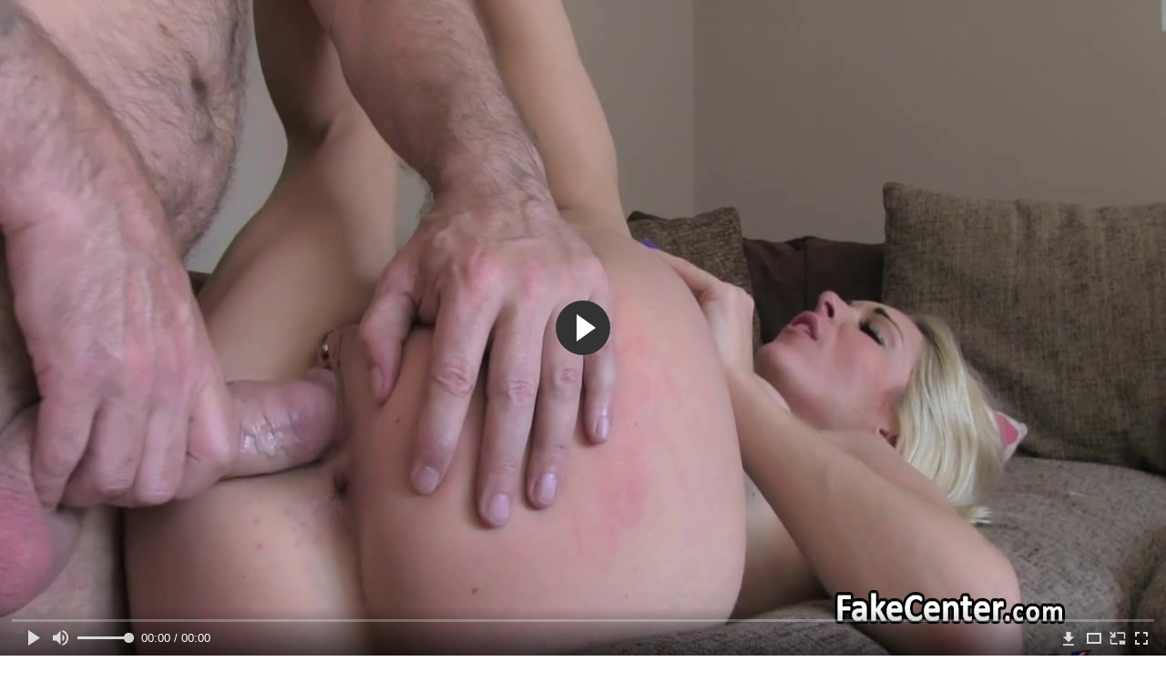

--- FILE ---
content_type: text/html; charset=utf-8
request_url: http://chaostube.top/videos/13467/
body_size: 12137
content:
<!DOCTYPE html>
<html lang="ru">
<head>
	<title>Агент дерет симпатичную попку блондинки на кастинге</title>
	<meta http-equiv="Content-Type" content="text/html; charset=utf-8"/>
	<meta name="description" content="Секс на кастинге это всегда замечательно, особенно если будущая модель хоть что-то умеет в плане секса. Впрочем сомневаться в отсутствии опыта у этой симпатичной..."/>
	<meta name="keywords" content="Анал, Кастинги, в попку, кастинг, модель, сосут, трахает, манда, анальный секс, порно тв, sexx, прнуха, sexxx, иротика, порнха, секас, порноанал, анальчик, в попу"/>
	<meta name="generator" content="KVS CMS"/>
	<meta name="viewport" content="width=device-width, initial-scale=1">   
			<link href="http://chaostube.top/styles/all-responsive-white.css?v=5.3" rel="stylesheet" type="text/css"/>
		<link href="http://chaostube.top/styles/jquery.fancybox-white.css?v=5.3" rel="stylesheet" type="text/css"/>
		
<link href="http://chaostube.top/videos/13467/" rel="canonical" />
	<link rel="alternate" media="only screen and (max-width: 640px)" href="https://chaosg2.site/videos/13467/">
	
			<meta property="og:title" content="Агент дерет симпатичную попку блондинки на кастинге"/>
				<meta property="og:image" content="http://chaostube.top/contents/videos_screenshots/13000/13467/preview.jpg"/>
				<meta property="og:description" content="Секс на кастинге это всегда замечательно, особенно если будущая модель хоть что-то умеет в плане секса. Впрочем сомневаться в отсутствии опыта у этой симпатичной блондинки нет никаких оснований, потому что крошка замечательно сосет, трахается в манду и даже позволяет агент отодрать в анал ее симпатичную попку."/>
	</head>
<body>
<div class="container">
	<div class="header">
		<div class="logo">
			<a href="http://chaostube.top/categories/"></a>
		</div>
		<div class="search">
			<form id="search_form" action="http://chaostube.top/search/" method="get" data-url="http://chaostube.top/search/%QUERY%/">
				<span class="search-button">Искать</span>
				<div class="search-text"><input type="text" name="q" placeholder="Поиск" value=""/></div>
			</form>
		</div>
	</div>
	<nav>
		<div class="navigation">
			<button class="button">
				<span class="icon">
					<span class="ico-bar"></span>
					<span class="ico-bar"></span>
					<span class="ico-bar"></span>
				</span>
			</button>
						<ul class="primary">
				<li >
						<a href="http://chaostube.top/categories/" id="item6">Категории</a>
				</li>
                    <li >
						<a href="/se.php" id="item13">Порно тренды</a>
					</li>
				<li >
					<a href="http://chaostube.top/latest-updates/" id="item2">Новые</a>
				</li>
				<li >
					<a href="http://chaostube.top/top-rated/" id="item3">Топовые</a>
				</li>
				<li >
					<a href="http://chaostube.top/most-popular/" id="item4">Популярные</a>
				</li>
																                   <li >
						<a href="http://chaostube.top/tags/" id="item12">Порно жанры</a>
					</li>
											</ul>
			<ul class="secondary">
							</ul>
		</div>
	</nav><div class="content">
		
<div class="headline">
	<h1>Агент дерет симпатичную попку блондинки на кастинге</h1>
</div>
<div class="block-video">
	<div class="table right-video-list">
		<div class="" id="list_videos_right_videos">
		
<div class="box">
	<div class="list-videos">
		<div class="margin-fix" id="list_videos_right_videos_items">
																		<div class="item  ">
						<a href="http://chaostube.top/videos/6389/" title="Брюнетка лижет мокрую киску лучшей подруги в спальне" >
							<div class="img">
																	<img class="thumb lazy-load" src="[data-uri]" data-original="http://chaostube.top/contents/videos_screenshots/6000/6389/240x180/1.jpg" alt="Брюнетка лижет мокрую киску лучшей подруги в спальне" data-cnt="1" data-preview="http://chaostube.top/get_file/4/dddc825d29c68394108c22e5e4787354f89a43d183/6000/6389/6389m640x480.mp4/"  width="240" height="180"/>
																																																</div>
							<strong class="title">
																	Брюнетка лижет мокрую киску лучшей подруги в спальне
															</strong>
							<div class="wrap">
								<div class="duration">8:17</div>

																								<div class="rating positive">
									53%
								</div>
							</div>
							<div class="wrap">
																								<div class="added"><em>10 лет назад</em></div>
								<div class="views">24 883</div>
							</div>
						</a>
											</div>
									<div class="item  ">
						<a href="http://chaostube.top/videos/12474/" title="Арабская бабенка сосет и трахается с черными членами через дырку в стене комнаты отдыха" >
							<div class="img">
																	<img class="thumb lazy-load" src="[data-uri]" data-original="http://chaostube.top/contents/videos_screenshots/12000/12474/240x180/1.jpg" alt="Арабская бабенка сосет и трахается с черными членами через дырку в стене комнаты отдыха" data-cnt="1" data-preview="http://chaostube.top/get_file/4/eeabb7e0aab5aa519cc73501a5fee65153647778a0/12000/12474/12474m640x480.mp4/"  width="240" height="180"/>
																																																</div>
							<strong class="title">
																	Арабская бабенка сосет и трахается с черными членами через дырку в ...
															</strong>
							<div class="wrap">
								<div class="duration">10:52</div>

																								<div class="rating positive">
									75%
								</div>
							</div>
							<div class="wrap">
																								<div class="added"><em>8 лет назад</em></div>
								<div class="views">242 494</div>
							</div>
						</a>
											</div>
									<div class="item  ">
						<a href="http://chaostube.top/videos/4569/" title="Массажистка удовлетворяет сексуальные желания клиента всеми дырками" >
							<div class="img">
																	<img class="thumb lazy-load" src="[data-uri]" data-original="http://chaostube.top/contents/videos_screenshots/4000/4569/240x180/1.jpg" alt="Массажистка удовлетворяет сексуальные желания клиента всеми дырками" data-cnt="1" data-preview="http://chaostube.top/get_file/4/e1cd3b2234f3a9aed4ff5e30903250d24628976eeb/4000/4569/4569m640x480.mp4/"  width="240" height="180"/>
																																																</div>
							<strong class="title">
																	Массажистка удовлетворяет сексуальные желания клиента всеми дырками
															</strong>
							<div class="wrap">
								<div class="duration">26:10</div>

																								<div class="rating positive">
									80%
								</div>
							</div>
							<div class="wrap">
																								<div class="added"><em>10 лет назад</em></div>
								<div class="views">66 257</div>
							</div>
						</a>
											</div>
									<div class="item  ">
						<a href="http://chaostube.top/videos/3426/" title="Преподаватель математики сношает студентку на столе" >
							<div class="img">
																	<img class="thumb lazy-load" src="[data-uri]" data-original="http://chaostube.top/contents/videos_screenshots/3000/3426/240x180/1.jpg" alt="Преподаватель математики сношает студентку на столе" data-cnt="2" data-preview="http://chaostube.top/get_file/4/c0433a4990d41501b7e229856a61465df579d90b39/3000/3426/3426m640x480.mp4/"  width="240" height="180"/>
																																																</div>
							<strong class="title">
																	Преподаватель математики сношает студентку на столе
															</strong>
							<div class="wrap">
								<div class="duration">27:23</div>

																								<div class="rating positive">
									65%
								</div>
							</div>
							<div class="wrap">
																								<div class="added"><em>10 лет назад</em></div>
								<div class="views">46 367</div>
							</div>
						</a>
											</div>
									<div class="item  ">
						<a href="http://chaostube.top/videos/3406/" title="Сара Джеймс показала свое тело на кастинге" >
							<div class="img">
																	<img class="thumb lazy-load" src="[data-uri]" data-original="http://chaostube.top/contents/videos_screenshots/3000/3406/240x180/1.jpg" alt="Сара Джеймс показала свое тело на кастинге" data-cnt="2" data-preview="http://chaostube.top/get_file/4/ffb74504c21b93fb049668e6f900dcb3861c4c761d/3000/3406/3406m640x480.mp4/"  width="240" height="180"/>
																																																</div>
							<strong class="title">
																	Сара Джеймс показала свое тело на кастинге
															</strong>
							<div class="wrap">
								<div class="duration">5:31</div>

																								<div class="rating positive">
									80%
								</div>
							</div>
							<div class="wrap">
																								<div class="added"><em>10 лет назад</em></div>
								<div class="views">16 224</div>
							</div>
						</a>
											</div>
									<div class="item  ">
						<a href="http://chaostube.top/videos/7670/" title="Горячий секс парня с местной селянкой на скрытой видеокамере" >
							<div class="img">
																	<img class="thumb lazy-load" src="[data-uri]" data-original="http://chaostube.top/contents/videos_screenshots/7000/7670/240x180/1.jpg" alt="Горячий секс парня с местной селянкой на скрытой видеокамере" data-cnt="1" data-preview="http://chaostube.top/get_file/4/f5ca160f73f7748b6f279af9314b448010616ff011/7000/7670/7670m640x480.mp4/"  width="240" height="180"/>
																																																</div>
							<strong class="title">
																	Горячий секс парня с местной селянкой на скрытой видеокамере
															</strong>
							<div class="wrap">
								<div class="duration">7:45</div>

																								<div class="rating positive">
									80%
								</div>
							</div>
							<div class="wrap">
																								<div class="added"><em>9 лет назад</em></div>
								<div class="views">12 575</div>
							</div>
						</a>
											</div>
									<div class="item  ">
						<a href="http://chaostube.top/videos/3682/" title="Маститый режиссер трахает юную актрису у себя на квартире" >
							<div class="img">
																	<img class="thumb lazy-load" src="[data-uri]" data-original="http://chaostube.top/contents/videos_screenshots/3000/3682/240x180/1.jpg" alt="Маститый режиссер трахает юную актрису у себя на квартире" data-cnt="1" data-preview="http://chaostube.top/get_file/4/c1c2daace19aea03b2677434e5f48c2dabd905a5dd/3000/3682/3682m640x480.mp4/"  width="240" height="180"/>
																																																</div>
							<strong class="title">
																	Маститый режиссер трахает юную актрису у себя на квартире
															</strong>
							<div class="wrap">
								<div class="duration">19:25</div>

																								<div class="rating positive">
									68%
								</div>
							</div>
							<div class="wrap">
																								<div class="added"><em>10 лет назад</em></div>
								<div class="views">26 273</div>
							</div>
						</a>
											</div>
									<div class="item  ">
						<a href="http://chaostube.top/videos/11334/" title="Парень трахает худую подружку и кончает в манденку" >
							<div class="img">
																	<img class="thumb lazy-load" src="[data-uri]" data-original="http://chaostube.top/contents/videos_screenshots/11000/11334/240x180/1.jpg" alt="Парень трахает худую подружку и кончает в манденку" data-cnt="1" data-preview="http://chaostube.top/get_file/4/06ab4228dd9d0c4aaf303b5be363656f54bafb6de3/11000/11334/11334m640x480.mp4/"  width="240" height="180"/>
																																																</div>
							<strong class="title">
																	Парень трахает худую подружку и кончает в манденку
															</strong>
							<div class="wrap">
								<div class="duration">5:00</div>

																								<div class="rating positive">
									88%
								</div>
							</div>
							<div class="wrap">
																								<div class="added"><em>8 лет назад</em></div>
								<div class="views">21 227</div>
							</div>
						</a>
											</div>
									<div class="item  ">
						<a href="http://chaostube.top/videos/8246/" title="Большегрудая матюрка мастурбирует крепкий пенис клиента" >
							<div class="img">
																	<img class="thumb lazy-load" src="[data-uri]" data-original="http://chaostube.top/contents/videos_screenshots/8000/8246/240x180/1.jpg" alt="Большегрудая матюрка мастурбирует крепкий пенис клиента" data-cnt="1" data-preview="http://chaostube.top/get_file/4/7bc629154907810fe03e1b483d0b0868fd945edca2/8000/8246/8246m640x480.mp4/"  width="240" height="180"/>
																																																</div>
							<strong class="title">
																	Большегрудая матюрка мастурбирует крепкий пенис клиента
															</strong>
							<div class="wrap">
								<div class="duration">5:30</div>

																								<div class="rating positive">
									80%
								</div>
							</div>
							<div class="wrap">
																								<div class="added"><em>9 лет назад</em></div>
								<div class="views">74 813</div>
							</div>
						</a>
											</div>
									<div class="item  ">
						<a href="http://chaostube.top/videos/6319/" title="Девушка соблазнила на горячий секс друга приятельницы" >
							<div class="img">
																	<img class="thumb lazy-load" src="[data-uri]" data-original="http://chaostube.top/contents/videos_screenshots/6000/6319/240x180/1.jpg" alt="Девушка соблазнила на горячий секс друга приятельницы" data-cnt="1" data-preview="http://chaostube.top/get_file/4/333e24240e7ae8e737c7d05a090dd0656d5d029ec3/6000/6319/6319m640x480.mp4/"  width="240" height="180"/>
																																																</div>
							<strong class="title">
																	Девушка соблазнила на горячий секс друга приятельницы
															</strong>
							<div class="wrap">
								<div class="duration">2:57</div>

																								<div class="rating positive">
									66%
								</div>
							</div>
							<div class="wrap">
																								<div class="added"><em>10 лет назад</em></div>
								<div class="views">17 951</div>
							</div>
						</a>
											</div>
										


    <div class="item">    <a  rel="nofollow"  href="/videos/13313/">        <div class="img" >            <img class="thumb lazy-load" src="/contents/videos_screenshots/13000/13313/240x180/1.jpg"  />        </div>    </a></div><div class="item">    <a  rel="nofollow"  href="/videos/6666/">        <div class="img" >            <img class="thumb lazy-load" src="/contents/videos_screenshots/6000/6666/240x180/1.jpg"  />        </div>    </a></div><div class="item">    <a  rel="nofollow"  href="/videos/9897/">        <div class="img" >            <img class="thumb lazy-load" src="/contents/videos_screenshots/9000/9897/240x180/1.jpg"  />        </div>    </a></div><div class="item">    <a  rel="nofollow"  href="/videos/12884/">        <div class="img" >            <img class="thumb lazy-load" src="/contents/videos_screenshots/12000/12884/240x180/1.jpg"  />        </div>    </a></div>


		</div>
	</div>
</div></div>
<style>
.right-video-list .list-videos .item .wrap:last-of-type {
	display: none;
}
	.block-video .right-video-list {
		max-width: 320px;
		background: transparent;
		padding: 0;
		margin:0;
	}

	.right-video-list .headline {
		padding-top: 0;
		padding-bottom: 0;
		border: 0;
	}

	.right-video-list .box {
		background: transparent;
		padding: 0;
	}

	.right-video-list .margin-fix {
		display: flex;
		align-items: flex-start;
		justify-content: space-between;
		flex-wrap: wrap;
		margin: 0 0 10px;
	}

	.right-video-list .list-videos .item {
		width:50%;
		margin: 0;
		box-sizing: border-box;
	}

	.right-video-list .list-videos .img {
		width: 100%;
		height: auto;
	}

	.right-video-list .list-videos .img img {
		border-radius: 6px;
	}

	.right-video-list .spots {
		padding: 10px;
		background: #d1d1d1;
	}
.block-video .table .opt {
    margin: 0 0 10px;
    width: 300px;
    height: auto;
}
</style>
<!--
		<div class="spots">
			
		</div>
-->
	</div>
	<div class="video-holder">
        <div class="vdd-element">
		<div class="player">
			<div class="player-holder">
									
<div class="player-wrap" style="width: 100%; height: 0; padding-bottom: 56.25%">
        <script src="https://cdn.fluidplayer.com/v3/current/fluidplayer.min.js"></script>
    <video id="fluid-player-e2e-case" class="player-wrap">
		<source src="http://chaostube.top/get_file/4/3c545cd22e1b4aea2ddd806bbe777843924608c19d/13000/13467/13467m640x480.mp4/" type="video/mp4"/>
    </video>
    <div id="related-videos" style="display: none; position: absolute; width: 55%; height: 55%; top: 2%; left: 20%; color: #fff; z-index: 10; justify-content: center; align-items: flex-start;"></div>
</div>

<script>
    var postrollShown = false;
    var pauserollShown = false;
    var adPlaying = false;
    var firstVisit = parseInt(localStorage.getItem('firstVisit')) || Date.now();
    var lastAdTime = parseInt(localStorage.getItem('lastAdTime')) || 0;

    if (!localStorage.getItem('firstVisit')) {
        localStorage.setItem('firstVisit', firstVisit);
    }

    function canShowPreroll() {
        const now = Date.now();
        const activeAdDuration = 4 * 60 * 1000;
        const adCooldown = 60 * 60 * 1000;

        if (now - firstVisit < activeAdDuration) {
            return true;
        }

        if (now - lastAdTime > adCooldown) {
            localStorage.setItem('firstVisit', now);
            localStorage.setItem('lastAdTime', now);
            return true;
        }

        return false;
    }

    var instance = fluidPlayer('fluid-player-e2e-case', {
        layoutControls: {
            posterImage: 'http://chaostube.top/contents/videos_screenshots/13000/13467/preview.jpg',
            controlBar: {
                autoHideTimeout: 3,
                animated: true,
                autoHide: true
            },
            allowDownload: true
        },
        vastOptions: {
            allowVPAID: true,
            adList: canShowPreroll() ? [
                {
                    roll: 'preRoll',
                    vastTag: '',
                }
            ] : []
        }
    });

    instance.on('play', function() {
        adPlaying = false;
        document.getElementById('related-videos').style.display = 'none';
        postrollShown = false;
        pauserollShown = false;
    });

    instance.on('ended', function() {
        if (!postrollShown && !adPlaying) {
            document.getElementById('related-videos').style.display = 'flex';
            postrollShown = true;
        }
    });

    instance.on('adStarted', function() {
        adPlaying = true;
		pauserollShown = false;
        document.getElementById('related-videos').style.display = 'none';
        localStorage.setItem('lastAdTime', Date.now());
    });

    instance.on('adEnded', function() {
        adPlaying = false;
		pauserollShown = false;
    });

    instance.on('pause', function() {
        if (!adPlaying) {
            $.ajax({
                url: '/get_random_videos.php',
                method: 'GET',
                success: function(response) {
                    document.getElementById('related-videos').innerHTML = response;
                    document.getElementById('related-videos').style.display = 'flex';
                },
                error: function() {
                    console.error('Ошибка при загрузке pauseroll.');
                }
            });
        }
    });
</script>

<style>
    .fluid_video_wrapper {
        position: absolute;
        height: 100% !important;
        width: 100% !important;
        top: 0;
        left: 0;
        z-index: 1;
    }
</style>



			
												</div></div>
		</div>
					
				<div class="video-info">
			<div class="info-holder">
	<div class="sponsor"><a href="/images/obmen/gc01.php" rel="nofollow" target="_blank"><img src="/images/obmen/gc01.jpg"/></a></div>
				<div class="info-buttons">
					<div class="rating-container">
													<a href="#like" class="rate-like" title="Мне нравится" data-video-id="13467" data-vote="5">Мне нравится</a>
							<a href="#dislike" class="rate-dislike" title="Мне не нравится" data-video-id="13467" data-vote="0">Мне не нравится</a>
												<div class="rating">
														
														
							<span class="voters" data-success="Спасибо!" data-error="IP уже голосовал">73% (13 голосов)</span>
							<span class="scale-holder"><span class="scale" style="width:73%;" data-rating="3.6923" data-votes="13"></span></span>
						</div>
					</div>
										<div class="tabs-menu">
						<ul>
							<li><a href="#tab_video_info" class="toggle-button">Информация</a></li>
							<li><a href="#tab_comments" class="toggle-button">Комментарии (0)</a></li>
						</ul>
					</div>
				</div>
				<div id="tab_video_info" class="tab-content">
					<div class="block-details">
												<div class="info">
															<div class="item">
									Порно видео:
									<em>Секс на кастинге это всегда замечательно, особенно если будущая модель хоть что-то умеет в плане секса. Впрочем сомневаться в отсутствии опыта у этой симпатичной блондинки нет никаких оснований, потому что крошка замечательно сосет, трахается в манду и даже позволяет агент отодрать в анал ее симпатичную попку.</em>
								</div>
																													<div class="item">
									Категории:
																			<a href="http://chaostube.top/categories/anal/">Анал</a>
																			<a href="http://chaostube.top/categories/casting/">Кастинги</a>
																	</div>
																						<div class="item">
									Тэги:
																			<a href="http://chaostube.top/tags/v-popku/">в попку</a>
																			<a href="http://chaostube.top/tags/kasting/">кастинг</a>
																			<a href="http://chaostube.top/tags/modelj/">модель</a>
																			<a href="http://chaostube.top/tags/sosut/">сосут</a>
																			<a href="http://chaostube.top/tags/trahaet/">трахает</a>
																			<a href="http://chaostube.top/tags/manda/">манда</a>
																			<a href="http://chaostube.top/tags/analjnyy-seks/">анальный секс</a>
																			<a href="http://chaostube.top/tags/porno-tv/">порно тв</a>
																			<a href="http://chaostube.top/tags/sexx/">sexx</a>
																			<a href="http://chaostube.top/tags/prnuha/">прнуха</a>
																			<a href="http://chaostube.top/tags/sexxx/">sexxx</a>
																			<a href="http://chaostube.top/tags/irotika/">иротика</a>
																			<a href="http://chaostube.top/tags/pornha/">порнха</a>
																			<a href="http://chaostube.top/tags/sekas/">секас</a>
																			<a href="http://chaostube.top/tags/pornoanal/">порноанал</a>
																			<a href="http://chaostube.top/tags/analjchik/">анальчик</a>
																			<a href="http://chaostube.top/tags/v-popu/">в попу</a>
																	</div>
																																				<div class="item">
									Скачать:
																													<a href="http://chaostube.top/get_file/4/3c545cd22e1b4aea2ddd806bbe777843924608c19d/13000/13467/13467m640x480.mp4/?download_filename=agent-deret-simpatichnuyu-popku-blondinki-na-kastingem640x480.mp4&download=true" data-attach-session="PHPSESSID">640x360, 34.76 Mb</a>
																	</div>
													</div>
					</div>
				</div>
									<div id="tab_report_rrror" class="tab-content hidden">
						<div class="block-flagging">
							<form method="post">
								<div class="generic-error hidden"></div>
								<div class="success hidden">Спасибо! Мы благодарны за вашу помощь.</div>
								<div class="block-radios">
									<div class="button-group">
										<label class="field-label">Пожаловаться на видео</label>
																					<div class="row">
												<input type="radio" id="flag_like_this_video" name="flag_id" value="flag_like_this_video" class="radio" checked>
												<label for="flag_like_this_video">flag_like_this_video</label>
											</div>
																					<div class="row">
												<input type="radio" id="flag_dislike_this_video" name="flag_id" value="flag_dislike_this_video" class="radio" >
												<label for="flag_dislike_this_video">flag_dislike_this_video</label>
											</div>
																				<input type="hidden" name="action" value="flag"/>
										<input type="hidden" name="video_id" value="13467">
										<input type="submit" class="submit" value="Отправить">
									</div>
								</div>
								<div class="block-textarea">
									<label for="flag_message" class="field-label">Причина (необязательно)</label>
									<textarea id="flag_message" name="flag_message" rows="3" class="textarea" placeholder=""></textarea>
								</div>
							</form>
						</div>
					</div>
													<div id="tab_screenshots" class="tab-content hidden">
						<div class="block-screenshots">
																								<a href="http://chaostube.top/get_file/0/b9655e4f16a5574ec7961f40c6c70c7d42875c41e5/13000/13467/screenshots/1.jpg/" class="item" rel="screenshots" data-fancybox-type="image">
										<img class="thumb lazy-load" src="[data-uri]" data-original="http://chaostube.top/contents/videos_screenshots/13000/13467/240x180/1.jpg" width="240" height="180" alt="Агент дерет симпатичную попку блондинки на кастинге">
									</a>
																																<a href="http://chaostube.top/get_file/0/01196c44690ab05b98c51dbbc8b94ac7f18502eec9/13000/13467/screenshots/2.jpg/" class="item" rel="screenshots" data-fancybox-type="image">
										<img class="thumb lazy-load" src="[data-uri]" data-original="http://chaostube.top/contents/videos_screenshots/13000/13467/240x180/2.jpg" width="240" height="180" alt="Агент дерет симпатичную попку блондинки на кастинге">
									</a>
																																<a href="http://chaostube.top/get_file/0/4666e59256201fdad9d26f662d3c4e8337da0c2a5f/13000/13467/screenshots/3.jpg/" class="item" rel="screenshots" data-fancybox-type="image">
										<img class="thumb lazy-load" src="[data-uri]" data-original="http://chaostube.top/contents/videos_screenshots/13000/13467/240x180/3.jpg" width="240" height="180" alt="Агент дерет симпатичную попку блондинки на кастинге">
									</a>
																																<a href="http://chaostube.top/get_file/0/e5f037bfd0f6b1aeb1872d5d1661acd4478bfbaa8c/13000/13467/screenshots/4.jpg/" class="item" rel="screenshots" data-fancybox-type="image">
										<img class="thumb lazy-load" src="[data-uri]" data-original="http://chaostube.top/contents/videos_screenshots/13000/13467/240x180/4.jpg" width="240" height="180" alt="Агент дерет симпатичную попку блондинки на кастинге">
									</a>
																																<a href="http://chaostube.top/get_file/0/2e52d62f2ee2883bf234c1af223a66599b73283ba3/13000/13467/screenshots/5.jpg/" class="item" rel="screenshots" data-fancybox-type="image">
										<img class="thumb lazy-load" src="[data-uri]" data-original="http://chaostube.top/contents/videos_screenshots/13000/13467/240x180/5.jpg" width="240" height="180" alt="Агент дерет симпатичную попку блондинки на кастинге">
									</a>
																																<a href="http://chaostube.top/get_file/0/ef96f2da29ea30ad50f8bee54e9dff2ff893aa1d6f/13000/13467/screenshots/6.jpg/" class="item" rel="screenshots" data-fancybox-type="image">
										<img class="thumb lazy-load" src="[data-uri]" data-original="http://chaostube.top/contents/videos_screenshots/13000/13467/240x180/6.jpg" width="240" height="180" alt="Агент дерет симпатичную попку блондинки на кастинге">
									</a>
																																<a href="http://chaostube.top/get_file/0/7dc4d5425ecb50e5fe2b2e7b873dd7913784b98044/13000/13467/screenshots/7.jpg/" class="item" rel="screenshots" data-fancybox-type="image">
										<img class="thumb lazy-load" src="[data-uri]" data-original="http://chaostube.top/contents/videos_screenshots/13000/13467/240x180/7.jpg" width="240" height="180" alt="Агент дерет симпатичную попку блондинки на кастинге">
									</a>
																																<a href="http://chaostube.top/get_file/0/b1f4e8a09b52f9edebecb4289dbfad81a2840401fa/13000/13467/screenshots/8.jpg/" class="item" rel="screenshots" data-fancybox-type="image">
										<img class="thumb lazy-load" src="[data-uri]" data-original="http://chaostube.top/contents/videos_screenshots/13000/13467/240x180/8.jpg" width="240" height="180" alt="Агент дерет симпатичную попку блондинки на кастинге">
									</a>
																																<a href="http://chaostube.top/get_file/0/96c117c6b1bc07fb752d72b9290ccc41aabb2feee7/13000/13467/screenshots/9.jpg/" class="item" rel="screenshots" data-fancybox-type="image">
										<img class="thumb lazy-load" src="[data-uri]" data-original="http://chaostube.top/contents/videos_screenshots/13000/13467/240x180/9.jpg" width="240" height="180" alt="Агент дерет симпатичную попку блондинки на кастинге">
									</a>
																																<a href="http://chaostube.top/get_file/0/368763c440c76c893642cc620297632e509ef5b8c3/13000/13467/screenshots/10.jpg/" class="item" rel="screenshots" data-fancybox-type="image">
										<img class="thumb lazy-load" src="[data-uri]" data-original="http://chaostube.top/contents/videos_screenshots/13000/13467/240x180/10.jpg" width="240" height="180" alt="Агент дерет симпатичную попку блондинки на кастинге">
									</a>
																																<a href="http://chaostube.top/get_file/0/aa53e25994c9ca8c15c5e7aac6a75b549e3d492b56/13000/13467/screenshots/11.jpg/" class="item" rel="screenshots" data-fancybox-type="image">
										<img class="thumb lazy-load" src="[data-uri]" data-original="http://chaostube.top/contents/videos_screenshots/13000/13467/240x180/11.jpg" width="240" height="180" alt="Агент дерет симпатичную попку блондинки на кастинге">
									</a>
																																<a href="http://chaostube.top/get_file/0/a98f1f888b9c6db77fa9cd8846c13f4177e2c9d1ca/13000/13467/screenshots/12.jpg/" class="item" rel="screenshots" data-fancybox-type="image">
										<img class="thumb lazy-load" src="[data-uri]" data-original="http://chaostube.top/contents/videos_screenshots/13000/13467/240x180/12.jpg" width="240" height="180" alt="Агент дерет симпатичную попку блондинки на кастинге">
									</a>
																																<a href="http://chaostube.top/get_file/0/69c56034964613e7bd79f247b99dfc46d6b028b313/13000/13467/screenshots/13.jpg/" class="item" rel="screenshots" data-fancybox-type="image">
										<img class="thumb lazy-load" src="[data-uri]" data-original="http://chaostube.top/contents/videos_screenshots/13000/13467/240x180/13.jpg" width="240" height="180" alt="Агент дерет симпатичную попку блондинки на кастинге">
									</a>
																																<a href="http://chaostube.top/get_file/0/795da29e89510b530890b2ba9ae784b13ae48c8d2a/13000/13467/screenshots/14.jpg/" class="item" rel="screenshots" data-fancybox-type="image">
										<img class="thumb lazy-load" src="[data-uri]" data-original="http://chaostube.top/contents/videos_screenshots/13000/13467/240x180/14.jpg" width="240" height="180" alt="Агент дерет симпатичную попку блондинки на кастинге">
									</a>
																																<a href="http://chaostube.top/get_file/0/256c726cb51b85acaea99af24663ed6c4829d5dc7c/13000/13467/screenshots/15.jpg/" class="item" rel="screenshots" data-fancybox-type="image">
										<img class="thumb lazy-load" src="[data-uri]" data-original="http://chaostube.top/contents/videos_screenshots/13000/13467/240x180/15.jpg" width="240" height="180" alt="Агент дерет симпатичную попку блондинки на кастинге">
									</a>
																																<a href="http://chaostube.top/get_file/0/4abf56c66478ab57d1c353d511d1d5c3147ecb17dc/13000/13467/screenshots/16.jpg/" class="item" rel="screenshots" data-fancybox-type="image">
										<img class="thumb lazy-load" src="[data-uri]" data-original="http://chaostube.top/contents/videos_screenshots/13000/13467/240x180/16.jpg" width="240" height="180" alt="Агент дерет симпатичную попку блондинки на кастинге">
									</a>
																																<a href="http://chaostube.top/get_file/0/517330beaebf40081fc68fbc5fdd9d0d1511c4d840/13000/13467/screenshots/17.jpg/" class="item" rel="screenshots" data-fancybox-type="image">
										<img class="thumb lazy-load" src="[data-uri]" data-original="http://chaostube.top/contents/videos_screenshots/13000/13467/240x180/17.jpg" width="240" height="180" alt="Агент дерет симпатичную попку блондинки на кастинге">
									</a>
																																<a href="http://chaostube.top/get_file/0/e6476a937a1e61c96b60190200d78d817f82766ed0/13000/13467/screenshots/18.jpg/" class="item" rel="screenshots" data-fancybox-type="image">
										<img class="thumb lazy-load" src="[data-uri]" data-original="http://chaostube.top/contents/videos_screenshots/13000/13467/240x180/18.jpg" width="240" height="180" alt="Агент дерет симпатичную попку блондинки на кастинге">
									</a>
																																<a href="http://chaostube.top/get_file/0/383561a1f8c7c51e030e55484388f0ceafec07c9e4/13000/13467/screenshots/19.jpg/" class="item" rel="screenshots" data-fancybox-type="image">
										<img class="thumb lazy-load" src="[data-uri]" data-original="http://chaostube.top/contents/videos_screenshots/13000/13467/240x180/19.jpg" width="240" height="180" alt="Агент дерет симпатичную попку блондинки на кастинге">
									</a>
																																<a href="http://chaostube.top/get_file/0/7171ee57f3b05f3c5833f607e5936c2d33b0a2e73d/13000/13467/screenshots/20.jpg/" class="item" rel="screenshots" data-fancybox-type="image">
										<img class="thumb lazy-load" src="[data-uri]" data-original="http://chaostube.top/contents/videos_screenshots/13000/13467/240x180/20.jpg" width="240" height="180" alt="Агент дерет симпатичную попку блондинки на кастинге">
									</a>
																																<a href="http://chaostube.top/get_file/0/33810bcb42885300ce669a0d9de2cf7714e3a1e378/13000/13467/screenshots/21.jpg/" class="item" rel="screenshots" data-fancybox-type="image">
										<img class="thumb lazy-load" src="[data-uri]" data-original="http://chaostube.top/contents/videos_screenshots/13000/13467/240x180/21.jpg" width="240" height="180" alt="Агент дерет симпатичную попку блондинки на кастинге">
									</a>
																																<a href="http://chaostube.top/get_file/0/8cf15156fbb46c27046e267f78050d8b154e380a60/13000/13467/screenshots/22.jpg/" class="item" rel="screenshots" data-fancybox-type="image">
										<img class="thumb lazy-load" src="[data-uri]" data-original="http://chaostube.top/contents/videos_screenshots/13000/13467/240x180/22.jpg" width="240" height="180" alt="Агент дерет симпатичную попку блондинки на кастинге">
									</a>
																																<a href="http://chaostube.top/get_file/0/8601e3ce523b72ea94d76d482501b0931c92223fe8/13000/13467/screenshots/23.jpg/" class="item" rel="screenshots" data-fancybox-type="image">
										<img class="thumb lazy-load" src="[data-uri]" data-original="http://chaostube.top/contents/videos_screenshots/13000/13467/240x180/23.jpg" width="240" height="180" alt="Агент дерет симпатичную попку блондинки на кастинге">
									</a>
																																<a href="http://chaostube.top/get_file/0/d2e4c272ea2f30b9d01fa5529481ba50e516100c27/13000/13467/screenshots/24.jpg/" class="item" rel="screenshots" data-fancybox-type="image">
										<img class="thumb lazy-load" src="[data-uri]" data-original="http://chaostube.top/contents/videos_screenshots/13000/13467/240x180/24.jpg" width="240" height="180" alt="Агент дерет симпатичную попку блондинки на кастинге">
									</a>
																					</div>
					</div>
								<div id="tab_share" class="tab-content hidden">
					<div class="block-share">
						<form>
							<div class="row">
								<label for="share_link" class="field-label">Ссылка на это видео</label>
								<div class="block-bookmarks">
								</div>
								<input type="text" id="share_link" class="textfield middle" value="http://chaostube.top/videos/13467/" readonly>
							</div>
							<div class="row">
								<label for="share_bb_code" class="field-label">BB код</label>
								<input type="text" id="share_bb_code" class="textfield" value="[url=http://chaostube.top/videos/13467/]Агент дерет симпатичную попку блондинки на кастинге[/url]" readonly>
							</div>
													</form>
					</div>
				</div>
				<div id="tab_comments" class="tab-content hidden">
						
<div class="block-comments" data-block-id="video_comments_video_comments">
	<form method="post">
									<a href="#add_comment" class="toggle-button">Добавить комментарий</a>
							<label class="field-label">Комментарии</label>
		<span class="hint">
																				Вы будете первым!
					</span>

					<div class="success hidden">
				Спасибо! Ваш комментарий отправлен на проверку.
			</div>
			<div class="block-new-comment">
				<div class="generic-error hidden"></div>
				<div>
											<div class="row">
							<label for="comment_username" class="field-label">Ваше имя</label>
							<input type="text" id="comment_username" name="anonymous_username" maxlength="30" class="textfield" placeholder="введите имя, если хотите персонифицировать свой комментарий"/>
						</div>
										<div class="row">
						<label for="comment_message" class="field-label required">Комментарий</label>
													<div class="smileys-support">
								<div class="smileys-bar">
	<img data-src="http://chaostube.top/images/emoticons/smile.png" alt=":)"/>
	<img data-src="http://chaostube.top/images/emoticons/cool.png" alt="8-)"/>
	<img data-src="http://chaostube.top/images/emoticons/cwy.png" alt=";("/>
	<img data-src="http://chaostube.top/images/emoticons/grin.png" alt=":D"/>
	<img data-src="http://chaostube.top/images/emoticons/sad.png" alt=":("/>
	<img data-src="http://chaostube.top/images/emoticons/shocked.png" alt=":O"/>
	<img data-src="http://chaostube.top/images/emoticons/tongue.png" alt=":P"/>
	<img data-src="http://chaostube.top/images/emoticons/wink.png" alt=";)"/>
	<img data-src="http://chaostube.top/images/emoticons/heart.png" alt=":heart:"/>
	<img data-src="http://chaostube.top/images/emoticons/ermm.png" alt=":ermm:"/>
	<img data-src="http://chaostube.top/images/emoticons/angel.png" alt=":angel:"/>
	<img data-src="http://chaostube.top/images/emoticons/angry.png" alt=":angry:"/>
	<img data-src="http://chaostube.top/images/emoticons/alien.png" alt=":alien:"/>
	<img data-src="http://chaostube.top/images/emoticons/blink.png" alt=":blink:"/>
	<img data-src="http://chaostube.top/images/emoticons/blush.png" alt=":blush:"/>
	<img data-src="http://chaostube.top/images/emoticons/cheerful.png" alt=":cheerful:"/>
	<img data-src="http://chaostube.top/images/emoticons/devil.png" alt=":devil:"/>
	<img data-src="http://chaostube.top/images/emoticons/dizzy.png" alt=":dizzy:"/>
	<img data-src="http://chaostube.top/images/emoticons/getlost.png" alt=":getlost:"/>
	<img data-src="http://chaostube.top/images/emoticons/happy.png" alt=":happy:"/>
	<img data-src="http://chaostube.top/images/emoticons/kissing.png" alt=":kissing:"/>
	<img data-src="http://chaostube.top/images/emoticons/ninja.png" alt=":ninja:"/>
	<img data-src="http://chaostube.top/images/emoticons/pinch.png" alt=":pinch:"/>
	<img data-src="http://chaostube.top/images/emoticons/pouty.png" alt=":pouty:"/>
	<img data-src="http://chaostube.top/images/emoticons/sick.png" alt=":sick:"/>
	<img data-src="http://chaostube.top/images/emoticons/sideways.png" alt=":sideways:"/>
	<img data-src="http://chaostube.top/images/emoticons/silly.png" alt=":silly:"/>
	<img data-src="http://chaostube.top/images/emoticons/sleeping.png" alt=":sleeping:"/>
	<img data-src="http://chaostube.top/images/emoticons/unsure.png" alt=":unsure:"/>
	<img data-src="http://chaostube.top/images/emoticons/w00t.png" alt=":woot:"/>
	<img data-src="http://chaostube.top/images/emoticons/wassat.png" alt=":wassat:"/>
</div>								<textarea class="textarea" id="comment_message" name="comment" rows="3" placeholder=""></textarea>
								<div class="field-error down"></div>
							</div>
											</div>
					<div class="bottom">
													<label>Пожалуйста, подтвердите, что вы не являетесь автоматической программой.</label>
							<div class="captcha-control">
																	<div class="image">
										<img data-src="http://chaostube.top/captcha/comments/?rand=1768689061" alt="Картинка защиты"/>
										<label for="comment_code" class="field-label required">Код защиты</label>
										<input type="text" id="comment_code" class="textfield" name="code" autocomplete="off">
										<div class="field-error up"></div>
									</div>
																<input type="hidden" name="action" value="add_comment"/>
								<input type="hidden" name="video_id" value="13467">
								<input type="submit" class="submit" value="Отправить">
							</div>
											</div>
				</div>
			</div>
			</form>

	<div class="list-comments hidden">
	<div id="video_comments_video_comments">
		<div class="margin-fix" id="video_comments_video_comments_items">
					</div>

								</div>
</div></div>


				</div>
			</div>
		</div>
<!--
<div class="sponsor"><a href="/images/obmen/sz01.php" rel="nofollow" target="_blank"><img src="/images/obmen/sz01.jpg"/></a></div>
<div class="sponsor"><a href="/images/obmen/mu01.php" rel="nofollow" target="_blank"><img width="100%" height="100%" src="/images/obmen/mu01.jpg"/></a></div>
-->
<table width="100%" height="100%">  <tbody>    <tr><td style="width: 33.33%;">  <div style="width: 100%; height: auto; display: flex; justify-content: center; align-items: center;">    <a rel="nofollow" href="/videos/7844/">      <div class="img" style="width: 100%; height: auto; overflow: hidden;">        <img src="/contents/videos_screenshots/7000/7844/240x180/1.jpg" style="width: 100%; height: auto;">      </div>    </a>  </div></td><td style="width: 33.33%;">  <div style="width: 100%; height: auto; display: flex; justify-content: center; align-items: center;">    <a rel="nofollow" href="/videos/3658/">      <div class="img" style="width: 100%; height: auto; overflow: hidden;">        <img src="/contents/videos_screenshots/3000/3658/240x180/1.jpg" style="width: 100%; height: auto;">      </div>    </a>  </div></td><td style="width: 33.33%;">  <div style="width: 100%; height: auto; display: flex; justify-content: center; align-items: center;">    <a rel="nofollow" href="/videos/7178/">      <div class="img" style="width: 100%; height: auto; overflow: hidden;">        <img src="/contents/videos_screenshots/7000/7178/240x180/1.jpg" style="width: 100%; height: auto;">      </div>    </a>  </div></td>    </tr>  </tbody></table>	</div>
</div>


	<div class="related-videos" id="list_videos_related_videos">
	<ul class="list-sort" id="list_videos_related_videos_filter_list">
					<li><span>Похожие видео</span></li>
		
		
			</ul>

		
<div class="box">
	<div class="list-videos">
		<div class="margin-fix" id="list_videos_related_videos_items">
																		<div class="item  ">
						<a href="http://chaostube.top/videos/12984/" title="Агент дерет худышку на кастинге и кончает на ее аппетитные булки" >
							<div class="img">
																	<img class="thumb lazy-load" src="[data-uri]" data-original="http://chaostube.top/contents/videos_screenshots/12000/12984/240x180/1.jpg" alt="Агент дерет худышку на кастинге и кончает на ее аппетитные булки" data-cnt="2" data-preview="http://chaostube.top/get_file/4/44382c900b6d52c2afcb85856d1af350e3ff0f2ed9/12000/12984/12984m640x480.mp4/"  width="240" height="180"/>
																																																</div>
							<strong class="title">
																	Агент дерет худышку на кастинге и кончает на ее аппетитные булки
															</strong>
							<div class="wrap">
								<div class="duration">10:05</div>

																								<div class="rating positive">
									50%
								</div>
							</div>
							<div class="wrap">
																								<div class="added"><em>8 лет назад</em></div>
								<div class="views">11 411</div>
							</div>
						</a>
											</div>
									<div class="item  ">
						<a href="http://chaostube.top/videos/9208/" title="Агент студии загоняет толстый член в попку рыжей мулатки" >
							<div class="img">
																	<img class="thumb lazy-load" src="[data-uri]" data-original="http://chaostube.top/contents/videos_screenshots/9000/9208/240x180/1.jpg" alt="Агент студии загоняет толстый член в попку рыжей мулатки" data-cnt="2" data-preview="http://chaostube.top/get_file/4/cf2e2fa7436da33285e596c8e585434350cf84e712/9000/9208/9208m640x480.mp4/"  width="240" height="180"/>
																																																</div>
							<strong class="title">
																	Агент студии загоняет толстый член в попку рыжей мулатки
															</strong>
							<div class="wrap">
								<div class="duration">9:41</div>

																								<div class="rating positive">
									68%
								</div>
							</div>
							<div class="wrap">
																								<div class="added"><em>9 лет назад</em></div>
								<div class="views">12 149</div>
							</div>
						</a>
											</div>
									<div class="item  ">
						<a href="http://chaostube.top/videos/13627/" title="Межрасовый лесбийский секс мулатки и блондинки на кастинге" >
							<div class="img">
																	<img class="thumb lazy-load" src="[data-uri]" data-original="http://chaostube.top/contents/videos_screenshots/13000/13627/240x180/12.jpg" alt="Межрасовый лесбийский секс мулатки и блондинки на кастинге" data-cnt="24" data-preview="http://chaostube.top/get_file/4/8db1af43e4864d4569a945886f85a330802e0d545b/13000/13627/13627m640x480.mp4/"  width="240" height="180"/>
																																																</div>
							<strong class="title">
																	Межрасовый лесбийский секс мулатки и блондинки на кастинге
															</strong>
							<div class="wrap">
								<div class="duration">10:06</div>

																								<div class="rating positive">
									65%
								</div>
							</div>
							<div class="wrap">
																								<div class="added"><em>8 лет назад</em></div>
								<div class="views">25 759</div>
							</div>
						</a>
											</div>
									<div class="item  ">
						<a href="http://chaostube.top/videos/9322/" title="Худенькие блондинки репетируют лесбийский секс на домашнем кастинге" >
							<div class="img">
																	<img class="thumb lazy-load" src="[data-uri]" data-original="http://chaostube.top/contents/videos_screenshots/9000/9322/240x180/1.jpg" alt="Худенькие блондинки репетируют лесбийский секс на домашнем кастинге" data-cnt="1" data-preview="http://chaostube.top/get_file/4/b083c985f9e4155a05068a61be49295399bea843b2/9000/9322/9322m640x480.mp4/"  width="240" height="180"/>
																																																</div>
							<strong class="title">
																	Худенькие блондинки репетируют лесбийский секс на домашнем кастинге
															</strong>
							<div class="wrap">
								<div class="duration">10:14</div>

																								<div class="rating positive">
									64%
								</div>
							</div>
							<div class="wrap">
																								<div class="added"><em>9 лет назад</em></div>
								<div class="views">13 401</div>
							</div>
						</a>
											</div>
									<div class="item  ">
						<a href="http://chaostube.top/videos/7923/" title="Брутальный парень жестко дерет симпатичную шлюшку во все отверстия" >
							<div class="img">
																	<img class="thumb lazy-load" src="[data-uri]" data-original="http://chaostube.top/contents/videos_screenshots/7000/7923/240x180/1.jpg" alt="Брутальный парень жестко дерет симпатичную шлюшку во все отверстия" data-cnt="1" data-preview="http://chaostube.top/get_file/4/78f0c1799d60c90f6ae4cf63d396f9ed406432571d/7000/7923/7923m640x480.mp4/"  width="240" height="180"/>
																																																</div>
							<strong class="title">
																	Брутальный парень жестко дерет симпатичную шлюшку во все отверстия
															</strong>
							<div class="wrap">
								<div class="duration">4:55</div>

																								<div class="rating positive">
									100%
								</div>
							</div>
							<div class="wrap">
																								<div class="added"><em>9 лет назад</em></div>
								<div class="views">17 856</div>
							</div>
						</a>
											</div>
									<div class="item  ">
						<a href="http://chaostube.top/videos/13652/" title="Агент трахает симпатичную брюнетку в эротической студии на Рождество" >
							<div class="img">
																	<img class="thumb lazy-load" src="[data-uri]" data-original="http://chaostube.top/contents/videos_screenshots/13000/13652/240x180/1.jpg" alt="Агент трахает симпатичную брюнетку в эротической студии на Рождество" data-cnt="1" data-preview="http://chaostube.top/get_file/4/fdd7758ad689730d05dd68576fdcf8b6aba1b20300/13000/13652/13652m640x480.mp4/"  width="240" height="180"/>
																																																</div>
							<strong class="title">
																	Агент трахает симпатичную брюнетку в эротической студии на Рождество
															</strong>
							<div class="wrap">
								<div class="duration">10:05</div>

																								<div class="rating positive">
									93%
								</div>
							</div>
							<div class="wrap">
																								<div class="added"><em>8 лет назад</em></div>
								<div class="views">19 219</div>
							</div>
						</a>
											</div>
									<div class="item  ">
						<a href="http://chaostube.top/videos/13489/" title="Мужик агент трахает на кастинге пышную няшку" >
							<div class="img">
																	<img class="thumb lazy-load" src="[data-uri]" data-original="http://chaostube.top/contents/videos_screenshots/13000/13489/240x180/12.jpg" alt="Мужик агент трахает на кастинге пышную няшку" data-cnt="1" data-preview="http://chaostube.top/get_file/4/95f016d0801587763b4d7d81f91957f1e218ccfa85/13000/13489/13489m640x480.mp4/"  width="240" height="180"/>
																																																</div>
							<strong class="title">
																	Мужик агент трахает на кастинге пышную няшку
															</strong>
							<div class="wrap">
								<div class="duration">10:24</div>

																								<div class="rating positive">
									68%
								</div>
							</div>
							<div class="wrap">
																								<div class="added"><em>8 лет назад</em></div>
								<div class="views">59 265</div>
							</div>
						</a>
											</div>
									<div class="item  ">
						<a href="http://chaostube.top/videos/8577/" title="Агент меняет вагину на анус на эротическом кастинге" >
							<div class="img">
																	<img class="thumb lazy-load" src="[data-uri]" data-original="http://chaostube.top/contents/videos_screenshots/8000/8577/240x180/1.jpg" alt="Агент меняет вагину на анус на эротическом кастинге" data-cnt="1" data-preview="http://chaostube.top/get_file/4/265234b97afd08d3a7ebfb6edca1238a4bdc9eda1d/8000/8577/8577m640x480.mp4/"  width="240" height="180"/>
																																																</div>
							<strong class="title">
																	Агент меняет вагину на анус на эротическом кастинге
															</strong>
							<div class="wrap">
								<div class="duration">7:11</div>

																								<div class="rating positive">
									86%
								</div>
							</div>
							<div class="wrap">
																								<div class="added"><em>9 лет назад</em></div>
								<div class="views">30 844</div>
							</div>
						</a>
											</div>
									<div class="item  ">
						<a href="http://chaostube.top/videos/10058/" title="Женщина агент садится верхом на член на кастинге" >
							<div class="img">
																	<img class="thumb lazy-load" src="[data-uri]" data-original="http://chaostube.top/contents/videos_screenshots/10000/10058/240x180/1.jpg" alt="Женщина агент садится верхом на член на кастинге" data-cnt="1" data-preview="http://chaostube.top/get_file/4/cfa4b7a380475293e4c614f642c7cc49a650e61e94/10000/10058/10058m640x480.mp4/"  width="240" height="180"/>
																																																</div>
							<strong class="title">
																	Женщина агент садится верхом на член на кастинге
															</strong>
							<div class="wrap">
								<div class="duration">13:55</div>

																								<div class="rating positive">
									77%
								</div>
							</div>
							<div class="wrap">
																								<div class="added"><em>9 лет назад</em></div>
								<div class="views">23 709</div>
							</div>
						</a>
											</div>
									<div class="item  ">
						<a href="http://chaostube.top/videos/8973/" title="Свежий агент дрючит красивую блондинку на кастинге" >
							<div class="img">
																	<img class="thumb lazy-load" src="[data-uri]" data-original="http://chaostube.top/contents/videos_screenshots/8000/8973/240x180/1.jpg" alt="Свежий агент дрючит красивую блондинку на кастинге" data-cnt="1" data-preview="http://chaostube.top/get_file/4/6369937c4031c9b43b4970b863839dba8b8d066bdb/8000/8973/8973m640x480.mp4/"  width="240" height="180"/>
																																																</div>
							<strong class="title">
																	Свежий агент дрючит красивую блондинку на кастинге
															</strong>
							<div class="wrap">
								<div class="duration">7:14</div>

																								<div class="rating positive">
									71%
								</div>
							</div>
							<div class="wrap">
																								<div class="added"><em>9 лет назад</em></div>
								<div class="views">20 962</div>
							</div>
						</a>
											</div>
									<div class="item  ">
						<a href="http://chaostube.top/videos/13124/" title="Агент на кастинге занимается анальным сексом со знаменитой Барби" >
							<div class="img">
																	<img class="thumb lazy-load" src="[data-uri]" data-original="http://chaostube.top/contents/videos_screenshots/13000/13124/240x180/1.jpg" alt="Агент на кастинге занимается анальным сексом со знаменитой Барби" data-cnt="2" data-preview="http://chaostube.top/get_file/4/168a1b39067fc413adab4ad3668adca9465e502b98/13000/13124/13124m640x480.mp4/"  width="240" height="180"/>
																																																</div>
							<strong class="title">
																	Агент на кастинге занимается анальным сексом со знаменитой Барби
															</strong>
							<div class="wrap">
								<div class="duration">10:05</div>

																								<div class="rating positive">
									67%
								</div>
							</div>
							<div class="wrap">
																								<div class="added"><em>8 лет назад</em></div>
								<div class="views">30 893</div>
							</div>
						</a>
											</div>
									<div class="item  ">
						<a href="http://chaostube.top/videos/12960/" title="Красивая девушка агент занимается сексом с парнем на кастинге" >
							<div class="img">
																	<img class="thumb lazy-load" src="[data-uri]" data-original="http://chaostube.top/contents/videos_screenshots/12000/12960/240x180/1.jpg" alt="Красивая девушка агент занимается сексом с парнем на кастинге" data-cnt="1" data-preview="http://chaostube.top/get_file/4/567828ce6b86e0825ba5f496da58424d315b3761d9/12000/12960/12960m640x480.mp4/"  width="240" height="180"/>
																																																</div>
							<strong class="title">
																	Красивая девушка агент занимается сексом с парнем на кастинге
															</strong>
							<div class="wrap">
								<div class="duration">10:06</div>

																								<div class="rating positive">
									85%
								</div>
							</div>
							<div class="wrap">
																								<div class="added"><em>8 лет назад</em></div>
								<div class="views">34 671</div>
							</div>
						</a>
											</div>
									<div class="item  ">
						<a href="http://chaostube.top/videos/13188/" title="Красивая девушка-агент занимается сексом на кастинге с мужиком" >
							<div class="img">
																	<img class="thumb lazy-load" src="[data-uri]" data-original="http://chaostube.top/contents/videos_screenshots/13000/13188/240x180/2.jpg" alt="Красивая девушка-агент занимается сексом на кастинге с мужиком" data-cnt="1" data-preview="http://chaostube.top/get_file/4/1a08911d24a13e0f30830ea76a4ddde5f4c0db9c9d/13000/13188/13188m640x480.mp4/"  width="240" height="180"/>
																																																</div>
							<strong class="title">
																	Красивая девушка-агент занимается сексом на кастинге с мужиком
															</strong>
							<div class="wrap">
								<div class="duration">10:04</div>

																								<div class="rating positive">
									55%
								</div>
							</div>
							<div class="wrap">
																								<div class="added"><em>8 лет назад</em></div>
								<div class="views">21 113</div>
							</div>
						</a>
											</div>
									<div class="item  ">
						<a href="http://chaostube.top/videos/13068/" title="Агент с наслаждением порет девушку с красивой грудью на кастинге" >
							<div class="img">
																	<img class="thumb lazy-load" src="[data-uri]" data-original="http://chaostube.top/contents/videos_screenshots/13000/13068/240x180/1.jpg" alt="Агент с наслаждением порет девушку с красивой грудью на кастинге" data-cnt="3" data-preview="http://chaostube.top/get_file/4/fa33c0eafaa3c87b7d3af889d01014969d9af7d6c8/13000/13068/13068m640x480.mp4/"  width="240" height="180"/>
																																																</div>
							<strong class="title">
																	Агент с наслаждением порет девушку с красивой грудью на кастинге
															</strong>
							<div class="wrap">
								<div class="duration">10:15</div>

																								<div class="rating positive">
									90%
								</div>
							</div>
							<div class="wrap">
																								<div class="added"><em>8 лет назад</em></div>
								<div class="views">37 447</div>
							</div>
						</a>
											</div>
									<div class="item  ">
						<a href="http://chaostube.top/videos/12750/" title="Агент трахает длинноволосую блонду в длинных сапогах на кастинге" >
							<div class="img">
																	<img class="thumb lazy-load" src="[data-uri]" data-original="http://chaostube.top/contents/videos_screenshots/12000/12750/240x180/1.jpg" alt="Агент трахает длинноволосую блонду в длинных сапогах на кастинге" data-cnt="1" data-preview="http://chaostube.top/get_file/4/17485293e10549393ea958ddfbbca9b0d4ac2c3d76/12000/12750/12750m640x480.mp4/"  width="240" height="180"/>
																																																</div>
							<strong class="title">
																	Агент трахает длинноволосую блонду в длинных сапогах на кастинге
															</strong>
							<div class="wrap">
								<div class="duration">10:10</div>

																								<div class="rating positive">
									92%
								</div>
							</div>
							<div class="wrap">
																								<div class="added"><em>8 лет назад</em></div>
								<div class="views">13 824</div>
							</div>
						</a>
											</div>
									<div class="item  ">
						<a href="http://chaostube.top/videos/13646/" title="Агент на кастинге порет в жопу грудастую блондинку после минета" >
							<div class="img">
																	<img class="thumb lazy-load" src="[data-uri]" data-original="http://chaostube.top/contents/videos_screenshots/13000/13646/240x180/1.jpg" alt="Агент на кастинге порет в жопу грудастую блондинку после минета" data-cnt="1" data-preview="http://chaostube.top/get_file/4/57380b29ccbe5e895128275760d35401c4c0373b40/13000/13646/13646m640x480.mp4/"  width="240" height="180"/>
																																																</div>
							<strong class="title">
																	Агент на кастинге порет в жопу грудастую блондинку после минета
															</strong>
							<div class="wrap">
								<div class="duration">10:04</div>

																								<div class="rating positive">
									68%
								</div>
							</div>
							<div class="wrap">
																								<div class="added"><em>8 лет назад</em></div>
								<div class="views">78 903</div>
							</div>
						</a>
											</div>
										


    <div class="item">    <a  rel="nofollow"  href="/videos/7943/">        <div class="img" >            <img class="thumb lazy-load" src="/contents/videos_screenshots/7000/7943/240x180/1.jpg"  />        </div>    </a></div><div class="item">    <a  rel="nofollow"  href="/videos/12524/">        <div class="img" >            <img class="thumb lazy-load" src="/contents/videos_screenshots/12000/12524/240x180/1.jpg"  />        </div>    </a></div><div class="item">    <a  rel="nofollow"  href="/videos/7178/">        <div class="img" >            <img class="thumb lazy-load" src="/contents/videos_screenshots/7000/7178/240x180/1.jpg"  />        </div>    </a></div><div class="item">    <a  rel="nofollow"  href="/videos/11052/">        <div class="img" >            <img class="thumb lazy-load" src="/contents/videos_screenshots/11000/11052/240x180/1.jpg"  />        </div>    </a></div>


		</div>
	</div>
</div>	<a href="/images/obmen/pb01.php" rel="nofollow" target="_blank"><img width="100%" height="100%" src="/images/obmen/pb01.jpg"/></a>
</div>

<div class="tab-content" style="display: block;">
        
</div>
<br><br>
</div>
<div class="content">		
		    <div class="block-details">
			   <div class="info">								
	<div class="item categories_video">
								<a href="http://chaostube.top/search/%D0%A7%D1%83%D0%B6%D1%83%D1%8E-%D0%B6%D0%B5%D0%BD%D1%83/" style="">Чужую жену</a>
								<a href="http://chaostube.top/search/%D0%9E%D1%82%D0%B5%D1%86-%D0%B4%D0%BE%D1%87%D1%8C-%D0%B8-%D0%BC%D0%B0%D1%82%D1%8C/" style="">Отец дочь и мать</a>
								<a href="http://chaostube.top/search/%D1%82%D0%B0%D0%B9%D0%BA%D0%B8/" style="">тайки</a>
								<a href="http://chaostube.top/search/%D0%9E%D1%80%D0%B3%D0%B0%D0%B7%D0%BC-%D0%B6%D0%B5%D0%BD%D1%81%D0%BA%D0%B8%D0%B9/" style="">Оргазм женский</a>
								<a href="http://chaostube.top/search/%D0%A2%D1%80%D0%B0%D1%85%D0%B0%D0%B5%D1%82-%D0%BA%D0%B0%D0%B7%D0%B0%D1%88%D0%BA%D1%83/" style="">Трахает казашку</a>
			</div>
               </div>
            </div>	
</div>
	<div class="footer-margin">
					<div class="content">
				<div class="box bottom-adv"><script src="https://mrgr.me/stats/counter.js"></script></div>
                                <div id="i512bd-652dca-10068" class="i512bd-652dca"></div>
                                                                
                                
                                
                                
			</div>
			</div>
</div>
<div class="footer">
	<div class="footer-wrap">
		<ul class="nav">			
						<li><a data-href="http://chaostube.top/feedback/" data-fancybox="ajax">Обратная связь</a></li>
											</ul>
		<div class="copyright">
			2005-2026 Смотреть видео онлайн на ChaosTube.net. - ЧаосТуб.нет<br/>
                        <a href="/pornosites.php">Porn</a><br/>
                        Только лучшее русское порево в рунете. Порно сайт №1.			
		</div>
		<div class="txt">			
		</div>
	</div>
         <script>
		var pageContext = {
			disableStats: true,						videoId: '13467',						loginUrl: 'http://chaostube.top/login-required/'
		};
	</script>
	<script src="http://chaostube.top/js/main.min.js?v=5.3"></script>
	<script>
		$.blockUI.defaults.overlayCSS = {};
	</script>
	</div>
<script>
  (function(o, c, t, l, i) {
    for (i = 0; i < o.scripts.length; i++) { if (o.scripts[i].src === c) { return; } }
    l = o.createElement("script");
    l.src = c + "?" + Date.now();
    l.setAttribute("async", "");
    l.setAttribute("data-id", t);
    o.body.appendChild(l);
  })(document, "https://Octo25.me/lib.js", "i512bd-652dca");
</script>

</body>
</html>